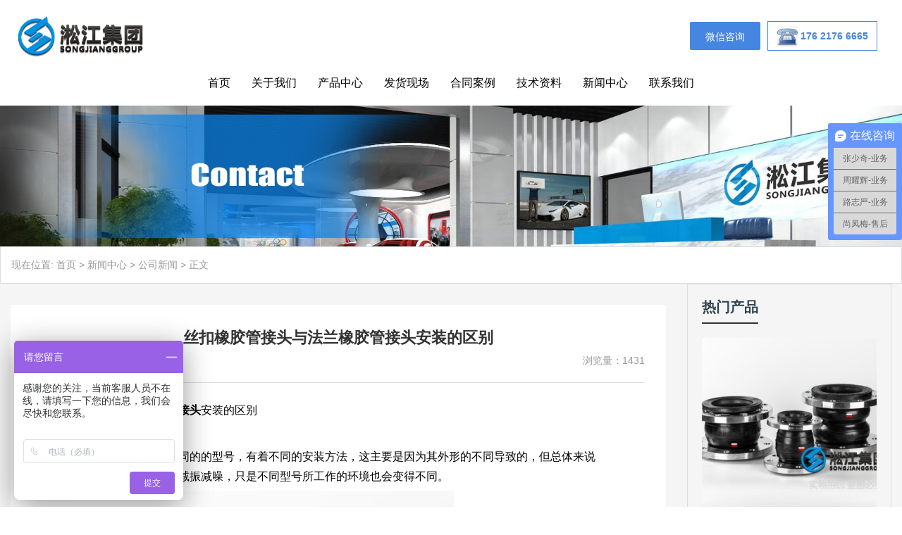

--- FILE ---
content_type: text/html; charset=UTF-8
request_url: http://www.xjnxjt.com/588.html
body_size: 13751
content:
<!DOCTYPE html>
<html>

<head>
    <meta charset="UTF-8">
    <meta name="viewport" content="width=device-width, initial-scale=1">
    <link rel="icon" href="http://www.xjnxjt.com/wp-content/uploads/2023/03/admin-ajax.png" type="image/x-icon" />
    <link rel="shortcut icon" href="http://www.xjnxjt.com/wp-content/uploads/2023/03/admin-ajax.png" type="image/x-icon" />
    <meta http-equiv="Cache-Control" content="no-transform" />
    <meta http-equiv="Cache-Control" content="no-siteapp" />
    <meta name="applicable-device" content="pc,mobile">
    <meta http-equiv="X-UA-Compatible" content="IE=edge">
    <meta name="format-detection" content="telephone=no">
    <title>丝扣橡胶管接头与法兰橡胶管接头安装的区别 - 橡胶挠性接头厂家</title>
<meta name="description" content="" />
<meta name="keywords" content="" />
    <meta name='robots' content='max-image-preview:large' />
<link rel="alternate" title="oEmbed (JSON)" type="application/json+oembed" href="http://www.xjnxjt.com/wp-json/oembed/1.0/embed?url=http%3A%2F%2Fwww.xjnxjt.com%2F588.html" />
<link rel="alternate" title="oEmbed (XML)" type="text/xml+oembed" href="http://www.xjnxjt.com/wp-json/oembed/1.0/embed?url=http%3A%2F%2Fwww.xjnxjt.com%2F588.html&#038;format=xml" />
<style id='wp-img-auto-sizes-contain-inline-css' type='text/css'>
img:is([sizes=auto i],[sizes^="auto," i]){contain-intrinsic-size:3000px 1500px}
/*# sourceURL=wp-img-auto-sizes-contain-inline-css */
</style>
<style id='wp-block-library-inline-css' type='text/css'>
:root{--wp-block-synced-color:#7a00df;--wp-block-synced-color--rgb:122,0,223;--wp-bound-block-color:var(--wp-block-synced-color);--wp-editor-canvas-background:#ddd;--wp-admin-theme-color:#007cba;--wp-admin-theme-color--rgb:0,124,186;--wp-admin-theme-color-darker-10:#006ba1;--wp-admin-theme-color-darker-10--rgb:0,107,160.5;--wp-admin-theme-color-darker-20:#005a87;--wp-admin-theme-color-darker-20--rgb:0,90,135;--wp-admin-border-width-focus:2px}@media (min-resolution:192dpi){:root{--wp-admin-border-width-focus:1.5px}}.wp-element-button{cursor:pointer}:root .has-very-light-gray-background-color{background-color:#eee}:root .has-very-dark-gray-background-color{background-color:#313131}:root .has-very-light-gray-color{color:#eee}:root .has-very-dark-gray-color{color:#313131}:root .has-vivid-green-cyan-to-vivid-cyan-blue-gradient-background{background:linear-gradient(135deg,#00d084,#0693e3)}:root .has-purple-crush-gradient-background{background:linear-gradient(135deg,#34e2e4,#4721fb 50%,#ab1dfe)}:root .has-hazy-dawn-gradient-background{background:linear-gradient(135deg,#faaca8,#dad0ec)}:root .has-subdued-olive-gradient-background{background:linear-gradient(135deg,#fafae1,#67a671)}:root .has-atomic-cream-gradient-background{background:linear-gradient(135deg,#fdd79a,#004a59)}:root .has-nightshade-gradient-background{background:linear-gradient(135deg,#330968,#31cdcf)}:root .has-midnight-gradient-background{background:linear-gradient(135deg,#020381,#2874fc)}:root{--wp--preset--font-size--normal:16px;--wp--preset--font-size--huge:42px}.has-regular-font-size{font-size:1em}.has-larger-font-size{font-size:2.625em}.has-normal-font-size{font-size:var(--wp--preset--font-size--normal)}.has-huge-font-size{font-size:var(--wp--preset--font-size--huge)}.has-text-align-center{text-align:center}.has-text-align-left{text-align:left}.has-text-align-right{text-align:right}.has-fit-text{white-space:nowrap!important}#end-resizable-editor-section{display:none}.aligncenter{clear:both}.items-justified-left{justify-content:flex-start}.items-justified-center{justify-content:center}.items-justified-right{justify-content:flex-end}.items-justified-space-between{justify-content:space-between}.screen-reader-text{border:0;clip-path:inset(50%);height:1px;margin:-1px;overflow:hidden;padding:0;position:absolute;width:1px;word-wrap:normal!important}.screen-reader-text:focus{background-color:#ddd;clip-path:none;color:#444;display:block;font-size:1em;height:auto;left:5px;line-height:normal;padding:15px 23px 14px;text-decoration:none;top:5px;width:auto;z-index:100000}html :where(.has-border-color){border-style:solid}html :where([style*=border-top-color]){border-top-style:solid}html :where([style*=border-right-color]){border-right-style:solid}html :where([style*=border-bottom-color]){border-bottom-style:solid}html :where([style*=border-left-color]){border-left-style:solid}html :where([style*=border-width]){border-style:solid}html :where([style*=border-top-width]){border-top-style:solid}html :where([style*=border-right-width]){border-right-style:solid}html :where([style*=border-bottom-width]){border-bottom-style:solid}html :where([style*=border-left-width]){border-left-style:solid}html :where(img[class*=wp-image-]){height:auto;max-width:100%}:where(figure){margin:0 0 1em}html :where(.is-position-sticky){--wp-admin--admin-bar--position-offset:var(--wp-admin--admin-bar--height,0px)}@media screen and (max-width:600px){html :where(.is-position-sticky){--wp-admin--admin-bar--position-offset:0px}}

/*# sourceURL=wp-block-library-inline-css */
</style><style id='global-styles-inline-css' type='text/css'>
:root{--wp--preset--aspect-ratio--square: 1;--wp--preset--aspect-ratio--4-3: 4/3;--wp--preset--aspect-ratio--3-4: 3/4;--wp--preset--aspect-ratio--3-2: 3/2;--wp--preset--aspect-ratio--2-3: 2/3;--wp--preset--aspect-ratio--16-9: 16/9;--wp--preset--aspect-ratio--9-16: 9/16;--wp--preset--color--black: #000000;--wp--preset--color--cyan-bluish-gray: #abb8c3;--wp--preset--color--white: #ffffff;--wp--preset--color--pale-pink: #f78da7;--wp--preset--color--vivid-red: #cf2e2e;--wp--preset--color--luminous-vivid-orange: #ff6900;--wp--preset--color--luminous-vivid-amber: #fcb900;--wp--preset--color--light-green-cyan: #7bdcb5;--wp--preset--color--vivid-green-cyan: #00d084;--wp--preset--color--pale-cyan-blue: #8ed1fc;--wp--preset--color--vivid-cyan-blue: #0693e3;--wp--preset--color--vivid-purple: #9b51e0;--wp--preset--gradient--vivid-cyan-blue-to-vivid-purple: linear-gradient(135deg,rgb(6,147,227) 0%,rgb(155,81,224) 100%);--wp--preset--gradient--light-green-cyan-to-vivid-green-cyan: linear-gradient(135deg,rgb(122,220,180) 0%,rgb(0,208,130) 100%);--wp--preset--gradient--luminous-vivid-amber-to-luminous-vivid-orange: linear-gradient(135deg,rgb(252,185,0) 0%,rgb(255,105,0) 100%);--wp--preset--gradient--luminous-vivid-orange-to-vivid-red: linear-gradient(135deg,rgb(255,105,0) 0%,rgb(207,46,46) 100%);--wp--preset--gradient--very-light-gray-to-cyan-bluish-gray: linear-gradient(135deg,rgb(238,238,238) 0%,rgb(169,184,195) 100%);--wp--preset--gradient--cool-to-warm-spectrum: linear-gradient(135deg,rgb(74,234,220) 0%,rgb(151,120,209) 20%,rgb(207,42,186) 40%,rgb(238,44,130) 60%,rgb(251,105,98) 80%,rgb(254,248,76) 100%);--wp--preset--gradient--blush-light-purple: linear-gradient(135deg,rgb(255,206,236) 0%,rgb(152,150,240) 100%);--wp--preset--gradient--blush-bordeaux: linear-gradient(135deg,rgb(254,205,165) 0%,rgb(254,45,45) 50%,rgb(107,0,62) 100%);--wp--preset--gradient--luminous-dusk: linear-gradient(135deg,rgb(255,203,112) 0%,rgb(199,81,192) 50%,rgb(65,88,208) 100%);--wp--preset--gradient--pale-ocean: linear-gradient(135deg,rgb(255,245,203) 0%,rgb(182,227,212) 50%,rgb(51,167,181) 100%);--wp--preset--gradient--electric-grass: linear-gradient(135deg,rgb(202,248,128) 0%,rgb(113,206,126) 100%);--wp--preset--gradient--midnight: linear-gradient(135deg,rgb(2,3,129) 0%,rgb(40,116,252) 100%);--wp--preset--font-size--small: 13px;--wp--preset--font-size--medium: 20px;--wp--preset--font-size--large: 36px;--wp--preset--font-size--x-large: 42px;--wp--preset--spacing--20: 0.44rem;--wp--preset--spacing--30: 0.67rem;--wp--preset--spacing--40: 1rem;--wp--preset--spacing--50: 1.5rem;--wp--preset--spacing--60: 2.25rem;--wp--preset--spacing--70: 3.38rem;--wp--preset--spacing--80: 5.06rem;--wp--preset--shadow--natural: 6px 6px 9px rgba(0, 0, 0, 0.2);--wp--preset--shadow--deep: 12px 12px 50px rgba(0, 0, 0, 0.4);--wp--preset--shadow--sharp: 6px 6px 0px rgba(0, 0, 0, 0.2);--wp--preset--shadow--outlined: 6px 6px 0px -3px rgb(255, 255, 255), 6px 6px rgb(0, 0, 0);--wp--preset--shadow--crisp: 6px 6px 0px rgb(0, 0, 0);}:where(.is-layout-flex){gap: 0.5em;}:where(.is-layout-grid){gap: 0.5em;}body .is-layout-flex{display: flex;}.is-layout-flex{flex-wrap: wrap;align-items: center;}.is-layout-flex > :is(*, div){margin: 0;}body .is-layout-grid{display: grid;}.is-layout-grid > :is(*, div){margin: 0;}:where(.wp-block-columns.is-layout-flex){gap: 2em;}:where(.wp-block-columns.is-layout-grid){gap: 2em;}:where(.wp-block-post-template.is-layout-flex){gap: 1.25em;}:where(.wp-block-post-template.is-layout-grid){gap: 1.25em;}.has-black-color{color: var(--wp--preset--color--black) !important;}.has-cyan-bluish-gray-color{color: var(--wp--preset--color--cyan-bluish-gray) !important;}.has-white-color{color: var(--wp--preset--color--white) !important;}.has-pale-pink-color{color: var(--wp--preset--color--pale-pink) !important;}.has-vivid-red-color{color: var(--wp--preset--color--vivid-red) !important;}.has-luminous-vivid-orange-color{color: var(--wp--preset--color--luminous-vivid-orange) !important;}.has-luminous-vivid-amber-color{color: var(--wp--preset--color--luminous-vivid-amber) !important;}.has-light-green-cyan-color{color: var(--wp--preset--color--light-green-cyan) !important;}.has-vivid-green-cyan-color{color: var(--wp--preset--color--vivid-green-cyan) !important;}.has-pale-cyan-blue-color{color: var(--wp--preset--color--pale-cyan-blue) !important;}.has-vivid-cyan-blue-color{color: var(--wp--preset--color--vivid-cyan-blue) !important;}.has-vivid-purple-color{color: var(--wp--preset--color--vivid-purple) !important;}.has-black-background-color{background-color: var(--wp--preset--color--black) !important;}.has-cyan-bluish-gray-background-color{background-color: var(--wp--preset--color--cyan-bluish-gray) !important;}.has-white-background-color{background-color: var(--wp--preset--color--white) !important;}.has-pale-pink-background-color{background-color: var(--wp--preset--color--pale-pink) !important;}.has-vivid-red-background-color{background-color: var(--wp--preset--color--vivid-red) !important;}.has-luminous-vivid-orange-background-color{background-color: var(--wp--preset--color--luminous-vivid-orange) !important;}.has-luminous-vivid-amber-background-color{background-color: var(--wp--preset--color--luminous-vivid-amber) !important;}.has-light-green-cyan-background-color{background-color: var(--wp--preset--color--light-green-cyan) !important;}.has-vivid-green-cyan-background-color{background-color: var(--wp--preset--color--vivid-green-cyan) !important;}.has-pale-cyan-blue-background-color{background-color: var(--wp--preset--color--pale-cyan-blue) !important;}.has-vivid-cyan-blue-background-color{background-color: var(--wp--preset--color--vivid-cyan-blue) !important;}.has-vivid-purple-background-color{background-color: var(--wp--preset--color--vivid-purple) !important;}.has-black-border-color{border-color: var(--wp--preset--color--black) !important;}.has-cyan-bluish-gray-border-color{border-color: var(--wp--preset--color--cyan-bluish-gray) !important;}.has-white-border-color{border-color: var(--wp--preset--color--white) !important;}.has-pale-pink-border-color{border-color: var(--wp--preset--color--pale-pink) !important;}.has-vivid-red-border-color{border-color: var(--wp--preset--color--vivid-red) !important;}.has-luminous-vivid-orange-border-color{border-color: var(--wp--preset--color--luminous-vivid-orange) !important;}.has-luminous-vivid-amber-border-color{border-color: var(--wp--preset--color--luminous-vivid-amber) !important;}.has-light-green-cyan-border-color{border-color: var(--wp--preset--color--light-green-cyan) !important;}.has-vivid-green-cyan-border-color{border-color: var(--wp--preset--color--vivid-green-cyan) !important;}.has-pale-cyan-blue-border-color{border-color: var(--wp--preset--color--pale-cyan-blue) !important;}.has-vivid-cyan-blue-border-color{border-color: var(--wp--preset--color--vivid-cyan-blue) !important;}.has-vivid-purple-border-color{border-color: var(--wp--preset--color--vivid-purple) !important;}.has-vivid-cyan-blue-to-vivid-purple-gradient-background{background: var(--wp--preset--gradient--vivid-cyan-blue-to-vivid-purple) !important;}.has-light-green-cyan-to-vivid-green-cyan-gradient-background{background: var(--wp--preset--gradient--light-green-cyan-to-vivid-green-cyan) !important;}.has-luminous-vivid-amber-to-luminous-vivid-orange-gradient-background{background: var(--wp--preset--gradient--luminous-vivid-amber-to-luminous-vivid-orange) !important;}.has-luminous-vivid-orange-to-vivid-red-gradient-background{background: var(--wp--preset--gradient--luminous-vivid-orange-to-vivid-red) !important;}.has-very-light-gray-to-cyan-bluish-gray-gradient-background{background: var(--wp--preset--gradient--very-light-gray-to-cyan-bluish-gray) !important;}.has-cool-to-warm-spectrum-gradient-background{background: var(--wp--preset--gradient--cool-to-warm-spectrum) !important;}.has-blush-light-purple-gradient-background{background: var(--wp--preset--gradient--blush-light-purple) !important;}.has-blush-bordeaux-gradient-background{background: var(--wp--preset--gradient--blush-bordeaux) !important;}.has-luminous-dusk-gradient-background{background: var(--wp--preset--gradient--luminous-dusk) !important;}.has-pale-ocean-gradient-background{background: var(--wp--preset--gradient--pale-ocean) !important;}.has-electric-grass-gradient-background{background: var(--wp--preset--gradient--electric-grass) !important;}.has-midnight-gradient-background{background: var(--wp--preset--gradient--midnight) !important;}.has-small-font-size{font-size: var(--wp--preset--font-size--small) !important;}.has-medium-font-size{font-size: var(--wp--preset--font-size--medium) !important;}.has-large-font-size{font-size: var(--wp--preset--font-size--large) !important;}.has-x-large-font-size{font-size: var(--wp--preset--font-size--x-large) !important;}
/*# sourceURL=global-styles-inline-css */
</style>

<style id='classic-theme-styles-inline-css' type='text/css'>
/*! This file is auto-generated */
.wp-block-button__link{color:#fff;background-color:#32373c;border-radius:9999px;box-shadow:none;text-decoration:none;padding:calc(.667em + 2px) calc(1.333em + 2px);font-size:1.125em}.wp-block-file__button{background:#32373c;color:#fff;text-decoration:none}
/*# sourceURL=/wp-includes/css/classic-themes.min.css */
</style>
<link rel='stylesheet' id='gudengbao-css' href='http://www.xjnxjt.com/wp-content/themes/xsmakezhifu/css/gudengbao.css?ver=6.9' type='text/css' media='all' />
<link rel='stylesheet' id='bootstrap-css' href='http://www.xjnxjt.com/wp-content/themes/xsmakezhifu/css/bootstrap.css?ver=6.9' type='text/css' media='all' />
<link rel='stylesheet' id='layout-css' href='http://www.xjnxjt.com/wp-content/themes/xsmakezhifu/css/layout.css?ver=6.9' type='text/css' media='all' />
<link rel='stylesheet' id='jquery.fancybox-css' href='http://www.xjnxjt.com/wp-content/themes/xsmakezhifu/css/jquery.fancybox.css?ver=6.9' type='text/css' media='all' />
<link rel='stylesheet' id='owl.carousel-css' href='http://www.xjnxjt.com/wp-content/themes/xsmakezhifu/css/owl.carousel.css?ver=6.9' type='text/css' media='all' />
<link rel='stylesheet' id='owl.theme.default-css' href='http://www.xjnxjt.com/wp-content/themes/xsmakezhifu/css/owl.theme.default.css?ver=6.9' type='text/css' media='all' />
<link rel='stylesheet' id='font-awesome-css' href='http://www.xjnxjt.com/wp-content/themes/xsmakezhifu/css/font-awesome.min.css?ver=6.9' type='text/css' media='all' />
<link rel='stylesheet' id='slicknav-css' href='http://www.xjnxjt.com/wp-content/themes/xsmakezhifu/css/slicknav.min.css?ver=6.9' type='text/css' media='all' />
<link rel='stylesheet' id='xs-style-css' href='http://www.xjnxjt.com/wp-content/themes/xsmakezhifu/style.css?ver=6.9' type='text/css' media='all' />
<link rel='stylesheet' id='responsive-css' href='http://www.xjnxjt.com/wp-content/themes/xsmakezhifu/css/responsive.css?ver=6.9' type='text/css' media='all' />
<script type="text/javascript" src="http://www.xjnxjt.com/wp-includes/js/jquery/jquery.min.js?ver=3.7.1" id="jquery-core-js"></script>
<script type="text/javascript" src="http://www.xjnxjt.com/wp-includes/js/jquery/jquery-migrate.min.js?ver=3.4.1" id="jquery-migrate-js"></script>
<link rel="https://api.w.org/" href="http://www.xjnxjt.com/wp-json/" /><link rel="alternate" title="JSON" type="application/json" href="http://www.xjnxjt.com/wp-json/wp/v2/posts/588" /><link rel="canonical" href="http://www.xjnxjt.com/588.html" />
            <style>
            .owl-theme .owl-dots .owl-dot.active span,
            .owl-theme .owl-dots .owl-dot:hover span {
                background: #1e73be !important;
            }

            a:hover,
            .btm-header .contact p a {
                color: #fff!important;
            }

            .caidan>ul>li.current-menu-item>a,
            .caidan>ul>li.current-post-parent>a,
            .caidan>ul>li.current-product-parent>a {
                border-bottom: 2px solid #1e73be !important;
            }

            .sf-menu ul li:hover {
                background-color: #1e73be !important;
            }

            .title-con .h3-con h3:after {
                background-color: #1e73be !important;
            }

            .youshi .ys-con li .more {
                background-color: #1e73be !important;
            }

            .cat-list li.on a {
                /* 	border-bottom: 3px solid #1e73be !important; */
                color: #fff !important;
            }

            .cp-child li a:hover {
                background-color: #1e73be !important;
                border: 1px solid #1e73be !important;
            }

            .sidebar .s400 h3 {
                background-color: #1e73be !important;
            }

            .navigation .current {
                background: #1e73be !important;
                border: 1px solid #1e73be !important;
            }
        </style>
        </head>

<body class="wp-singular post-template-default single single-post postid-588 single-format-standard wp-theme-xsmakezhifu">
    <header id="header">
        <!--<div class="top-header d-none d-md-block">
<div class="container">
<div class="float-left">世界500强企业信赖的合作伙伴,2019年成为中国C919大飞机项目合格供应商,厂家一直致力于高品质减震器的研发上海淞江减震器集团有限公司【官方网站】</div>
</div>
</div>-->
        <div class="btm-header clearfix">
            <div class="container">
                <div class="header-logo float-left">
                                                                <a href="http://www.xjnxjt.com" title="橡胶挠性接头厂家"><img src="http://www.xjnxjt.com/wp-content/uploads/2023/03/logo01.png" alt="橡胶挠性接头厂家" /></a>
                                    </div>
                <style>
                    .btm-header .contact.float-right {
                        vertical-align: middle;
                    margin-right: 20px;
                    }

                    .btm-header .contact.float-right .hd_extra .ebtn {
                        color: red;
                        border: 1px solid #4586e0;
                        padding: 12px;
                    }



                    .btm-header .contact.float-right .hd_extra .bg {
    background: none;
    color: #4586e0;
    margin: 0;
    width: 150px;
    position: relative;
    text-indent: 25px;
    box-sizing: border-box;
    padding-left: 46px;
    font-weight: 800;
    top: 1px;
                    }

                    .btm-header .contact.float-right .hd_extra .bg:after {
                        content: '';
                        position: absolute;
                        background: url(../wp-content/themes/xsmakezhifu/images/nav-tel.png) no-repeat center;
                        width: 30px;
                        height: 30px;
                        left: 12px;
                        top: 6px;
                    }

                    .btm-header .contact.float-right.hd_extra.demo.ys {
                        position: relative;
left: 20px;
                    }

                    .btm-header .contact.float-right.hd_extra.demo.ys .ebtn {
                        width: 100px;
                        height: 40px;
                        line-height: 40px;
                        color: #fff;
                        display: inline-block;
                        text-align: center;
                        border: 1px solid #4586e0;
                        background: linear-gradient(90deg, #4586e0, #4586e0);
                        border-radius: 2px;
                        margin: 0 10px;
                        box-sizing: border-box;
                    }


                    .btm-header .contact.float-right.hd_extra.demo.ys .demo-sub {
                        display: none;
                        position: absolute;
                        right: 0;
                        padding-top: 48px;
                        z-index: 2;
                    }

                    .btm-header .contact.float-right.hd_extra.demo.ys .ys:hover .demo-sub {
                        display: block;
                    }

                    .btm-header .contact.float-right.hd_extra.demo.ys .demo-sub .arrow {
                        position: absolute;
                        right: 40px;
                        top: 32px;
                        width: 0;
                        height: 0;
                        border-left: 8px solid transparent;
                        border-right: 8px solid transparent;
                        border-bottom: 11px solid #ED3C3F;
                    }

                    .btm-header .contact.float-right.hd_extra.demo.ys .demo-sub .inner {
                        width: 200px;
                        height: 200px;
                        text-align: center;
                        background: #fff;
                        float: left;
                        white-space: nowrap;
                        overflow: hidden;
                        box-shadow: 0px 5px 20px 0px #31333533;
                        border-radius: 20px;
                        border: 1px solid #4586e0;
                        margin-left: 100px;
                    }

                    .btm-header .contact.float-right.hd_extra.demo.ys .demo-sub .title {
                        font-size: 18px;
                        color: #000000;
                        margin: 25px 0;
                        font-weight: bold;
                    }

                    .btm-header .contact.float-right.hd_extra.demo.ys .demo-sub .subtitle {
                        margin-bottom: 15px;
                        border-bottom: 1px solid #E6E6E6;
                        overflow: hidden;
                    }

                    .btm-header .contact.float-right.hd_extra.demo.ys .demo-sub .subtitle span {
                        display: inline-block;
                        width: 50%;
                        font-size: 16px;
                        color: #000;
                        font-weight: bold;
                        padding-bottom: 8px;
                        cursor: pointer;
                    }

                    .btm-header .contact.float-right.hd_extra.demo.ys:hover .demo-sub {
                        display: block;
left: -53px;
                    }
					@media (max-width : 768px) {
						.btm-header .contact.float-right.hd_extra.demo.ys{display:none;}
					.footer-nav .item{
	width: 24.28%;
	float:left;
}
					}

                </style>
                <div class="header-logo contact float-right d-none d-md-block">
                    <div class="hd_extra demo"><span class="ebtn bg">176 2176 6665</span></div>
                </div>

                <div class="header-logo contact float-right hd_extra demo ys">
                    <a href="#" target="_blank" class="ebtn">微信咨询</a>
                    <div class="demo-sub">
                        <i class="arrow"></i>
                        <div class="inner">
                            <div class="p-d-0-35">
											<img src="../wp-content/themes/xsmakezhifu/images/sjjtvx.jpg">
                            </div>
                        </div>
                    </div>
                </div>


                <div id="slick-mobile-menu"></div>
            </div>
        </div>
        <div class="header-menu clearfix">
            <div class="container position-relative">
                <div class="caidan clearfix">
                    <ul id="menu-%e6%b7%9e%e6%b1%9f%e9%9b%86%e5%9b%a21" class="header-menu-con sf-menu"><li id="menu-item-1668" class="menu-item menu-item-type-post_type menu-item-object-page menu-item-home menu-item-1668"><a href="http://www.xjnxjt.com/">首页</a></li>
<li id="menu-item-1669" class="menu-item menu-item-type-post_type menu-item-object-page menu-item-has-children menu-item-1669"><a href="http://www.xjnxjt.com/about">关于我们</a>
<ul class="sub-menu">
	<li id="menu-item-2494" class="menu-item menu-item-type-taxonomy menu-item-object-category menu-item-2494"><a href="http://www.xjnxjt.com/category/about/qualification">资质证明</a></li>
</ul>
</li>
<li id="menu-item-1682" class="menu-item menu-item-type-taxonomy menu-item-object-products menu-item-has-children menu-item-1682"><a href="http://www.xjnxjt.com/products/product">产品中心</a>
<ul class="sub-menu">
	<li id="menu-item-1683" class="menu-item menu-item-type-taxonomy menu-item-object-products menu-item-1683"><a href="http://www.xjnxjt.com/products/xjnxjt">橡胶挠性接头</a></li>
	<li id="menu-item-1684" class="menu-item menu-item-type-taxonomy menu-item-object-products menu-item-1684"><a href="http://www.xjnxjt.com/products/xjgzq">橡胶隔振器</a></li>
	<li id="menu-item-1685" class="menu-item menu-item-type-taxonomy menu-item-object-products menu-item-1685"><a href="http://www.xjnxjt.com/products/bwgbcq">波纹管补偿器</a></li>
	<li id="menu-item-1686" class="menu-item menu-item-type-taxonomy menu-item-object-products menu-item-1686"><a href="http://www.xjnxjt.com/products/jsrlj">金属软连接</a></li>
</ul>
</li>
<li id="menu-item-1688" class="menu-item menu-item-type-taxonomy menu-item-object-products menu-item-1688"><a href="http://www.xjnxjt.com/products/fhxc">发货现场</a></li>
<li id="menu-item-1719" class="menu-item menu-item-type-taxonomy menu-item-object-category menu-item-1719"><a href="http://www.xjnxjt.com/category/htal">合同案例</a></li>
<li id="menu-item-1720" class="menu-item menu-item-type-taxonomy menu-item-object-category menu-item-1720"><a href="http://www.xjnxjt.com/category/jszl">技术资料</a></li>
<li id="menu-item-1689" class="menu-item menu-item-type-taxonomy menu-item-object-category current-post-ancestor menu-item-has-children menu-item-1689"><a href="http://www.xjnxjt.com/category/news">新闻中心</a>
<ul class="sub-menu">
	<li id="menu-item-1690" class="menu-item menu-item-type-taxonomy menu-item-object-category current-post-ancestor current-menu-parent current-post-parent menu-item-1690"><a href="http://www.xjnxjt.com/category/news/gsxw">公司新闻</a></li>
	<li id="menu-item-1691" class="menu-item menu-item-type-taxonomy menu-item-object-category menu-item-1691"><a href="http://www.xjnxjt.com/category/news/hyxw">行业新闻</a></li>
</ul>
</li>
<li id="menu-item-1670" class="menu-item menu-item-type-post_type menu-item-object-page menu-item-1670"><a href="http://www.xjnxjt.com/contact">联系我们</a></li>
</ul>                </div>
                <div class="remen">
                                    </div>
            </div>
        </div>
<script>
var _hmt = _hmt || [];
(function() {
  var hm = document.createElement("script");
  hm.src = "https://hm.baidu.com/hm.js?5f8a91724f2a14d6bfe5ab2b71c9cfdf";
  var s = document.getElementsByTagName("script")[0]; 
  s.parentNode.insertBefore(hm, s);
})();
</script>
<script>
var _hmt = _hmt || [];
(function() {
  var hm = document.createElement("script");
  hm.src = "https://hm.baidu.com/hm.js?61c4f01fd3e784ce60d184161655d1cc";
  var s = document.getElementsByTagName("script")[0]; 
  s.parentNode.insertBefore(hm, s);
})();
</script>
<script>
    var _hmt = _hmt || [];
    (function() {
      var hm = document.createElement("script");
      hm.src = "https://hm.baidu.com/hm.js?d3106bf64719fcfe219fa3bb5c501341";
      var s = document.getElementsByTagName("script")[0]; 
      s.parentNode.insertBefore(hm, s);
    })();
    </script>

    </header><section id="slider" class="text-center">
<img src="http://www.xjnxjt.com/wp-content/uploads/2023/05/2.jpg" alt="橡胶挠性接头厂家"/>
</section>
<nav  class="crumbs"><div class="container">现在位置: <a itemprop="breadcrumb" href="http://www.xjnxjt.com">首页</a> > <a itemprop="breadcrumb" href="http://www.xjnxjt.com/category/news">新闻中心</a> > <a itemprop="breadcrumb" href="http://www.xjnxjt.com/category/news/gsxw">公司新闻</a> > <span>正文</span></div></nav><main id="main" class="aptnews">
<div class="container">
<div class="air">
<div class="col-md-9 col-12">
<div class="content">
<div class="single-header mb-20 pb-10">
<h1>丝扣橡胶管接头与法兰橡胶管接头安装的区别</h1>
<div class="single-meta mb10 mt-10">
<span class="time float-left">日期：2016-10-31</span>
<span class="author float-right">浏览量：1431</span>
</div>
</div>
<div class="entry-content">
<p style="margin: 5px 0px; color: rgb(0, 0, 0); font-family: sans-serif; font-size: 16px;">
	丝扣<a href="http://www.xjnxjt.com/" style="color: rgb(61, 61, 61); text-decoration: none;">橡胶管接头</a>与法兰<strong>橡胶管接头</strong>安装的区别</p>
<p style="margin: 5px 0px; color: rgb(0, 0, 0); font-family: sans-serif; font-size: 16px;">
	&nbsp;</p>
<p style="margin: 5px 0px; color: rgb(0, 0, 0); font-family: sans-serif; font-size: 16px;">
	<strong>橡胶管接头</strong>的安装其实根据不同的的型号，有着不同的安装方法，这主要是因为其外形的不同导致的，但总体来说其作用是差不多的，都是为了减振减噪，只是不同型号所工作的环境也会变得不同。</p>
<p style="margin: 5px 0px; color: rgb(0, 0, 0); font-family: sans-serif; font-size: 16px;">
	<img decoding="async" _src="http://www.xjnxjt.com/uploads/allimg/161031/1335544496-0.jpg" alt="丝扣橡胶管接头与法兰橡胶管接头安装的区别" title="丝扣橡胶管接头与法兰橡胶管接头安装的区别" alt="" src="http://www.xjnxjt.com/uploads/allimg/161031/1335544496-0.jpg" style="width: 600px; height: 400px;" title="橡胶管接头" /></p>
<p style="margin: 5px 0px; color: rgb(0, 0, 0); font-family: sans-serif; font-size: 16px;">
	&nbsp; &nbsp; &nbsp; &nbsp;<strong>橡胶管接头</strong>&nbsp;可分为：KXT型可曲挠合成橡胶管接头，KST-F型可曲挠双球体橡胶管接头，KST-L型可曲挠双球体丝连橡胶管接头，KYT型弹力管道减震器(异径接头)，KST-L型风机盘管橡胶管接头。</p>
<p style="margin: 5px 0px; color: rgb(0, 0, 0); font-family: sans-serif; font-size: 16px;">
	&nbsp;</p>
<p style="margin: 5px 0px; color: rgb(0, 0, 0); font-family: sans-serif; font-size: 16px;">
	&nbsp; &nbsp; &nbsp; &nbsp;1、安装丝扣橡胶管接头前先把需要连接的两端管件在水平面上放平，安装时先把丝扣橡胶管接头拧在其中.段管件上，然后在拧另.端管件，始*保持在水平面上，防止在安装过程中受力不均而撕裂橡胶球，接下来用手或.扳手把丝扣拧紧，.后要把丝扣橡胶管接头和两端管件固定在不容易拉伸或.扭曲的物体上。</p>
<p style="margin: 5px 0px; color: rgb(0, 0, 0); font-family: sans-serif; font-size: 16px;">
	<img decoding="async" _src="http://www.xjnxjt.com/uploads/allimg/161031/1335546263-2.jpg" alt="丝扣橡胶管接头与法兰橡胶管接头安装的区别" title="丝扣橡胶管接头与法兰橡胶管接头安装的区别" alt="" src="http://www.xjnxjt.com/uploads/allimg/161031/1335546263-2.jpg" style="width: 600px; height: 400px;" title="丝扣橡胶管接头" /></p>
<p style="margin: 5px 0px; color: rgb(0, 0, 0); font-family: sans-serif; font-size: 16px;">
	&nbsp; &nbsp; &nbsp; &nbsp;2、法兰<strong>橡胶管接头</strong>在安装前先要把需要连接的两端管件在水平面上放平，安装时先把固定牢固的.端管件放平，接着让橡胶管接头上的法兰转动使法兰孔四周对齐，穿上螺丝，拧上螺母，然后使另.端管件法兰与<strong>橡胶管接头</strong>上的法兰水平对齐，旋转橡胶管接头上的法兰，使法兰口四周相对，穿上螺丝，拧上螺母，水平方向使三.紧密连接，防止密封不严。</p>
<div>
	&nbsp;</div>
</div> 
<div class="state">
<p>本厂充分利用多年的设计、生产经验，对产品进行优化组合，力求质量稳定。所生产的产品包括：可曲挠橡胶接头、橡胶软接头、橡胶软连接、弹簧减震器、橡胶减震器、吊架减震器、不锈钢金属软管、波纹补偿器、减震台座、汽车减震器等，产品销售面向国内外，适用于各类水泵、风机、空调机组、发电机组、柴油机组、压缩机组、音响、冲床、动力试验台、消声室等基础减振以及各类管道、空调箱、风机盘管、轴流风机、风管等吊装减振。联系电话：021-3366 6667</p><p>本站原创内容未经允许不得转载。
或转载时需注明出处：上海淞江减震器集团有限公司&ensp;&ensp;</p>
<p>原创文章如转载，请注明本文链接: <a href="http://www.xjnxjt.com/588.html" title="丝扣橡胶管接头与法兰橡胶管接头安装的区别">http://www.xjnxjt.com/588.html</a></p>
                </div>
<div class="post-tags mt-20"><span>标签：</span><a href="http://www.xjnxjt.com/tag/452" rel="tag">丝扣</a>，<a href="http://www.xjnxjt.com/tag/397" rel="tag">区别</a>，<a href="http://www.xjnxjt.com/tag/320" rel="tag">接头</a>，<a href="http://www.xjnxjt.com/tag/582" rel="tag">法兰</a>，<a href="http://www.xjnxjt.com/tag/497" rel="tag">胶管</a>，<a href="http://www.xjnxjt.com/tag/882" rel="tag">装的</a></div><nav id="nav-single" class="clearfix mt-20 pt-10">
<div class="nav-previous">上一篇: <a href="http://www.xjnxjt.com/587.html" rel="prev">橡胶管接头减震降噪效果.好</a></div>
<div class="nav-next">下一篇: <a href="http://www.xjnxjt.com/589.html" rel="next">如何从外观判断橡胶管接头是否损坏</a></div>
</nav>
<div class="hot-search">
<p>热门搜索：<a href="http://www.xjnxjt.com/products/jsrlj">金属软连接</a><a href="http://www.xjnxjt.com/products/bwgbcq">波纹管补偿器</a><a href="http://www.xjnxjt.com/products/xjgzq">橡胶隔振器</a><a href="http://www.xjnxjt.com/products/xjnxjt">橡胶挠性接头</a><a href="http://www.xjnxjt.com/products/fhxc">发货现场</a>  
</p>
</div>
<!--<div class="hot-search">
<p>Popular search：<a href="http://www.xjnxjt.com/products/jsrlj">金属软连接</a><a href="http://www.xjnxjt.com/products/bwgbcq">波纹管补偿器</a><a href="http://www.xjnxjt.com/products/xjgzq">橡胶隔振器</a><a href="http://www.xjnxjt.com/products/xjnxjt">橡胶挠性接头</a><a href="http://www.xjnxjt.com/products/fhxc">发货现场</a>  
</p>
</div>-->
<div class="cp-xg mt-30">
<div class="container">
<div class="title-con pb-20">
<div class="h3-con"><h3>相关产品</h3></div>
</div>
<ul class="row">
	

<li class="col-md-3 col-6">
<a href="http://www.xjnxjt.com/product/1634.html" title="【新品】QT450球墨铸铁法兰橡胶接头">
<img src="http://www.xjnxjt.com/wp-content/themes/xsmakezhifu/timthumb.php?src=http://www.xjnxjt.com/wp-content/uploads/2022/07/1.jpg&h=400&w=500&zc=1" alt="【新品】QT450球墨铸铁法兰橡胶接头" />
<p>【新品】QT450球墨铸铁法兰橡胶接头</p></a>  
</li>
<li class="col-md-3 col-6">
<a href="http://www.xjnxjt.com/product/399.html" title="KS 韩国标准橡胶防震接头">
<img src="http://www.xjnxjt.com/wp-content/themes/xsmakezhifu/timthumb.php?src=http://www.xjnxjt.com/wp-content/uploads/2019/08/1-16.jpg&h=400&w=500&zc=1" alt="KS 韩国标准橡胶防震接头" />
<p>KS 韩国标准橡胶防震接头</p></a>  
</li>
<li class="col-md-3 col-6">
<a href="http://www.xjnxjt.com/product/150.html" title="KKT型 卡箍橡胶接头">
<img src="http://www.xjnxjt.com/wp-content/themes/xsmakezhifu/timthumb.php?src=http://www.xjnxjt.com/wp-content/uploads/2014/12/1-2.jpg&h=400&w=500&zc=1" alt="KKT型 卡箍橡胶接头" />
<p>KKT型 卡箍橡胶接头</p></a>  
</li>
<li class="col-md-3 col-6">
<a href="http://www.xjnxjt.com/product/181.html" title="KYT型 同心异径橡胶接头">
<img src="http://www.xjnxjt.com/wp-content/themes/xsmakezhifu/timthumb.php?src=http://www.xjnxjt.com/wp-content/uploads/2015/01/1-1.jpg&h=400&w=500&zc=1" alt="KYT型 同心异径橡胶接头" />
<p>KYT型 同心异径橡胶接头</p></a>  
</li>
</ul>
</div>

<div class="container">
<div class="title-con pb-20">
<div class="h3-con"><h3>相关案例</h3></div>
<ul class="row">
 
<li class="col-md-3 col-6">
<a href="http://www.xjnxjt.com/485.html" title="北汽集团镇江工厂项目">
<img src="http://www.xjnxjt.com/wp-content/themes/xsmakezhifu/timthumb.php?src=http://www.xjnxjt.com/uploads/allimg/160827/1A0501034-0.jpg&h=400&w=500&zc=1" alt="北汽集团镇江工厂项目" />
<p>北汽集团镇江工厂项目</p></a>  
</li>
 
<li class="col-md-3 col-6">
<a href="http://www.xjnxjt.com/482.html" title="奇瑞捷豹路虎常熟工厂项目">
<img src="http://www.xjnxjt.com/wp-content/themes/xsmakezhifu/timthumb.php?src=http://www.xjnxjt.com/uploads/allimg/160827/164H43292-0.jpg&h=400&w=500&zc=1" alt="奇瑞捷豹路虎常熟工厂项目" />
<p>奇瑞捷豹路虎常熟工厂项目</p></a>  
</li>
 
<li class="col-md-3 col-6">
<a href="http://www.xjnxjt.com/842.html" title="中*长江动力集团橡胶管接头合同案例">
<img src="http://www.xjnxjt.com/wp-content/themes/xsmakezhifu/timthumb.php?src=/uploads/allimg/180526/1-1P5261042352G.jpg&h=400&w=500&zc=1" alt="中*长江动力集团橡胶管接头合同案例" />
<p>中*长江动力集团橡胶管接头合同案例</p></a>  
</li>
 
<li class="col-md-3 col-6">
<a href="http://www.xjnxjt.com/503.html" title="乌鲁木齐希尔顿酒店项目">
<img src="http://www.xjnxjt.com/wp-content/themes/xsmakezhifu/timthumb.php?src=http://www.xjnxjt.com/uploads/allimg/160827/1F0526138-0.jpg&h=400&w=500&zc=1" alt="乌鲁木齐希尔顿酒店项目" />
<p>乌鲁木齐希尔顿酒店项目</p></a>  
</li>
</ul> 
</div> 
</div></div>
</div>
</div>
<div class="col-md-3 d-none d-md-block">
<div class="sidebar">
<aside class="sidebar-hot">
<div class="widget-title"><h2>热门产品</h2></div>
<ul>
<li>
<a class="hot-img" href="http://www.xjnxjt.com/product/445.html" rel="bookmark" title="DW型 饮用水橡胶软接头">
<img src="http://www.xjnxjt.com/wp-content/themes/xsmakezhifu/timthumb.php?src=http://www.xjnxjt.com/wp-content/uploads/2019/08/1-26.jpg&h=300&w=300&zc=1" alt="DW型 饮用水橡胶软接头" title="DW型 饮用水橡胶软接头"/>
<p>DW型 饮用水橡胶软接头</p>
</a>  
</li>
<li>
<a class="hot-img" href="http://www.xjnxjt.com/product/438.html" rel="bookmark" title="CKXT型 船舶可曲挠单球橡胶接头">
<img src="http://www.xjnxjt.com/wp-content/themes/xsmakezhifu/timthumb.php?src=http://www.xjnxjt.com/wp-content/uploads/2019/08/1-21.jpg&h=300&w=300&zc=1" alt="CKXT型 船舶可曲挠单球橡胶接头" title="CKXT型 船舶可曲挠单球橡胶接头"/>
<p>CKXT型 船舶可曲挠单球橡胶接头</p>
</a>  
</li>
<li>
<a class="hot-img" href="http://www.xjnxjt.com/product/443.html" rel="bookmark" title="CC型 连铸橡胶软连接">
<img src="http://www.xjnxjt.com/wp-content/themes/xsmakezhifu/timthumb.php?src=http://www.xjnxjt.com/wp-content/uploads/2019/08/1-24.jpg&h=300&w=300&zc=1" alt="CC型 连铸橡胶软连接" title="CC型 连铸橡胶软连接"/>
<p>CC型 连铸橡胶软连接</p>
</a>  
</li>
<li>
<a class="hot-img" href="http://www.xjnxjt.com/product/99.html" rel="bookmark" title="衬氟不锈钢金属软管">
<img src="http://www.xjnxjt.com/wp-content/themes/xsmakezhifu/timthumb.php?src=http://www.xjnxjt.com/wp-content/uploads/2014/12/xjnxjt.com_2023-12-25_06-21-39.jpg&h=300&w=300&zc=1" alt="衬氟不锈钢金属软管" title="衬氟不锈钢金属软管"/>
<p>衬氟不锈钢金属软管</p>
</a>  
</li>
</ul>
</aside>
<aside class="sidebar-hot">
<div class="widget-title"><h2>推荐新闻</h2></div>
<ul>
<li><a href="http://www.xjnxjt.com/635.html"  title="【头条】2017年淞江*橡胶管接头诚招地区总代理">【头条】2017年淞江*橡胶管接头诚招地区总代理</a>
</li>
<li><a href="http://www.xjnxjt.com/408.html"  title="不锈钢波纹管补偿器的选择方法">不锈钢波纹管补偿器的选择方法</a>
</li>
<li><a href="http://www.xjnxjt.com/1274.html"  title="厦门DN100内衬四氟橡胶软接头">厦门DN100内衬四氟橡胶软接头</a>
</li>
<li><a href="http://www.xjnxjt.com/536.html"  title="食品.橡胶接头检验报告">食品.橡胶接头检验报告</a>
</li>
<li><a href="http://www.xjnxjt.com/2602.html"  title="南昌DN25柔性接头深受一致好评">南昌DN25柔性接头深受一致好评</a>
</li>
</ul>
</aside>
<aside class="s400">
<div class="kf">
<div class="kf-con">
<img src="http://www.xjnxjt.com/wp-content/themes/xsmakezhifu/images/kf.png">
<p>客户为根，服务为本”深深铭刻在每个公司员工心中，时时微笑、处处用心的服务品质在无线电波中传递，让数以万计的客户更加信赖我们。</p>
<span>——在线客服：</span>
</div>
</div>
<h3><a href="tel:176 2176 6665">176 2176 6665</a><span>全国服务热线</span></h3>
</aside></div>
</div>
</div>  
</main>
<section id="footer">
		    <!--<div class="footer_service">
        <div class="container jcontainer" style="padding-bottom: 0">
            <ul>
                <li class="item-1">
                    <i></i>
                    <div class="text">
						<div class="h3">高效隔振方案</div>
						<div class="h4">我们懂原理,更懂产品质量</div>
                    </div>
                </li>
                <li class="item-2">
                    <i></i>
                    <div class="text">
						<div class="h3">100%官方正品</div>
						<div class="h4">真正的源头厂家发货</div>
                    </div>
                </li>
                <li class="item-3">
                    <i></i>
                    <div class="text">
                        <div class="h3">1对1技术支持</div>
                        <div class="h4">专属客户经理提供技术支持</div>
                    </div>
                </li>
                <li class="item-4">
                    <i></i>
                    <div class="text">
                        <div class="h3">交易合同发票</div>
                        <div class="h4">为企业合作保驾护航</div>
                    </div>
                </li>
            </ul>
        </div>
    </div>-->
	<script>
    jQuery(function($) {
        $('.tm-adv-space-content-close').click(function() {
            $('.tm-adv-space').css({
                display: 'none',
                visibility:'hidden',
            })
        });
    });
</script>
<style>

#footer .footer_service {
    background: #272727;
    padding: 40px 0;
    color: #999;
    font-size: 14px;
    background: #222;
}

#footer .footer_service .jcontainer {
    width: 1200px;
    height: 48px;
    margin: 0 auto;
}

#footer .footer_service li {
    float: left;

}

#footer .footer_service li:nth-child(1) {
    width: 323px;
}

#footer .footer_service li:nth-child(2) {
    width: 323px;
}

#footer .footer_service li:nth-child(3) {
    width: 300px;
}

#footer .footer_service li:nth-child(4) {
    width: 215px;
}

#footer .footer_service li i {
    float: left;
    width: 50px;
    height: 50px;
    background: url(http://8.133.170.211/wp-content/themes/jcustom/images/bottom-icon.png) no-repeat;
}

#footer .footer_service li.item-1 i {
    background-position: 0 0;
}

#footer .footer_service li.item-2 i {
    background-position: -60px 0;
}

#footer .footer_service li.item-3 i {
    background-position: -120px 0;
}

#footer .footer_service li.item-4 i {
    background-position: -180px 0;
}

#footer .footer_service li .text {
    padding-left: 70px;
}

#footer .footer_service li .text .h3 {
    font-size: 18px;
    color: #fff;
}

#footer .footer_service li .text .h4 {
    color: #999;
    font-size: 14px;
    background: #222;
}

</style>
	
	
    <!-- 
<div class="rz p30">
<div class="container">
<ul>
	
</ul>
</div>
</div>
-->
    <div class="footer-nav p100 hidden-xs">
        <div class="container">
            <div class="item">
                <h3>上海淞江</h3>
                <ul id="menu-%e5%85%b3%e4%ba%8e%e6%b7%9e%e6%b1%9f" class="web-menu-con"><li id="menu-item-1692" class="menu-item menu-item-type-taxonomy menu-item-object-products menu-item-1692"><a href="http://www.xjnxjt.com/products/product">产品中心</a></li>
<li id="menu-item-1693" class="menu-item menu-item-type-taxonomy menu-item-object-products menu-item-1693"><a href="http://www.xjnxjt.com/products/fhxc">发货现场</a></li>
</ul>            </div>
            <div class="item">
                <h3>产品中心</h3>
                <ul id="menu-%e4%ba%a7%e5%93%81%e4%b8%ad%e5%bf%83" class="web-menu-con"><li id="menu-item-1698" class="menu-item menu-item-type-taxonomy menu-item-object-products menu-item-1698"><a href="http://www.xjnxjt.com/products/xjgzq">橡胶隔振器</a></li>
<li id="menu-item-1697" class="menu-item menu-item-type-taxonomy menu-item-object-products menu-item-1697"><a href="http://www.xjnxjt.com/products/xjnxjt">橡胶挠性接头</a></li>
<li id="menu-item-1695" class="menu-item menu-item-type-taxonomy menu-item-object-products menu-item-1695"><a href="http://www.xjnxjt.com/products/jsrlj">金属软连接</a></li>
<li id="menu-item-1696" class="menu-item menu-item-type-taxonomy menu-item-object-products menu-item-1696"><a href="http://www.xjnxjt.com/products/bwgbcq">波纹管补偿器</a></li>
</ul>            </div>
            <div class="item">
                <h3>文章资讯</h3>
                <ul id="menu-%e6%96%87%e7%ab%a0%e8%b5%84%e8%ae%af" class="web-menu-con"><li id="menu-item-1699" class="menu-item menu-item-type-taxonomy menu-item-object-category menu-item-1699"><a href="http://www.xjnxjt.com/category/jszl">技术资料</a></li>
<li id="menu-item-1703" class="menu-item menu-item-type-taxonomy menu-item-object-category current-post-ancestor menu-item-1703"><a href="http://www.xjnxjt.com/category/news">新闻中心</a></li>
<li id="menu-item-1701" class="menu-item menu-item-type-taxonomy menu-item-object-category current-post-ancestor current-menu-parent current-post-parent menu-item-1701"><a href="http://www.xjnxjt.com/category/news/gsxw">公司新闻</a></li>
<li id="menu-item-1704" class="menu-item menu-item-type-taxonomy menu-item-object-products menu-item-1704"><a href="http://www.xjnxjt.com/products/fhxc">发货现场</a></li>
</ul>            </div>
            <div class="item">
                <h3>品牌优势</h3>
                <ul id="menu-%e5%93%81%e7%89%8c%e4%bc%98%e5%8a%bf" class="web-menu-con"><li id="menu-item-1706" class="menu-item menu-item-type-post_type menu-item-object-page menu-item-1706"><a href="http://www.xjnxjt.com/about">关于我们</a></li>
<li id="menu-item-1707" class="menu-item menu-item-type-taxonomy menu-item-object-category menu-item-1707"><a href="http://www.xjnxjt.com/category/about/jtjs">集团介绍</a></li>
</ul>            </div>
			            <div class="item">
                <h3>合作案例</h3>
                <ul id="menu-%e6%a1%88%e4%be%8b%e4%b8%ad%e5%bf%83" class="web-menu-con"><li id="menu-item-1710" class="menu-item menu-item-type-taxonomy menu-item-object-products menu-item-1710"><a href="http://www.xjnxjt.com/products/fhxc">发货现场</a></li>
<li id="menu-item-1708" class="menu-item menu-item-type-taxonomy menu-item-object-category menu-item-1708"><a href="http://www.xjnxjt.com/category/jszl">技术资料</a></li>
<li id="menu-item-1709" class="menu-item menu-item-type-taxonomy menu-item-object-category menu-item-1709"><a href="http://www.xjnxjt.com/category/about/qualification">资质证明</a></li>
</ul>            </div>
            <div class="item">
                <h3>联系我们</h3>
                <ul id="menu-%e8%81%94%e7%b3%bb%e6%88%91%e4%bb%ac" class="web-menu-con"><li id="menu-item-1714" class="menu-item menu-item-type-post_type menu-item-object-page menu-item-1714"><a href="http://www.xjnxjt.com/contact">联系我们</a></li>
</ul>            </div>
				<div class="item">
					<a href="http://218.242.124.22:8081/businessCheck/verifKey.do?showType=extShow&amp;serial=9031000020161010111227000001284332-SAIC_SHOW_310000-20181127210300127661&amp;signData=MEYCIQCgfl3dxVDtfDjRprZkblugswOUrn/0ZABwnr/qf6fedQIhAPxhX1b3nukYSzI6DmL9kfY2ujwAmKdUrVSJ32f0+LA8" target="_blank"><img src="../wp-content/themes/xsmakezhifu/images/gongshang1.png"></a>
			</div>
			</div>
			        </div>
    <div class="copyr p30">
        <div class="container">
            <p>网站备案号：<a target="_blank" href="https://beian.miit.gov.cn" rel="nofollow">沪ICP备16019907号-1</a>&nbsp;&nbsp;&nbsp; <a href="http://www.xjnxjt.com">您值得信赖的合作伙伴--上海淞江减震器集团有限公司</a> 版权所有 &nbsp;&nbsp;&nbsp;&nbsp;|&nbsp;&nbsp;<a href="http://www.xjnxjt.com/sitemap.xml" target="_blank">网站地图</a></p>
			        </div>
    </div>
</section>
<script type="speculationrules">
{"prefetch":[{"source":"document","where":{"and":[{"href_matches":"/*"},{"not":{"href_matches":["/wp-*.php","/wp-admin/*","/wp-content/uploads/*","/wp-content/*","/wp-content/plugins/*","/wp-content/themes/xsmakezhifu/*","/*\\?(.+)"]}},{"not":{"selector_matches":"a[rel~=\"nofollow\"]"}},{"not":{"selector_matches":".no-prefetch, .no-prefetch a"}}]},"eagerness":"conservative"}]}
</script>
<script type="text/javascript" src="http://www.xjnxjt.com/wp-content/themes/xsmakezhifu/js/bootstrap.js?ver=6.9" id="bootstrap-js"></script>
<script type="text/javascript" src="http://www.xjnxjt.com/wp-content/themes/xsmakezhifu/js/superfish.js?ver=6.9" id="superfish-js"></script>
<script type="text/javascript" src="http://www.xjnxjt.com/wp-content/themes/xsmakezhifu/js/jquery.slicknav.js?ver=6.9" id="slicknav-js"></script>
<script type="text/javascript" src="http://www.xjnxjt.com/wp-content/themes/xsmakezhifu/js/modernizr.js?ver=6.9" id="modernizr-js"></script>
<script type="text/javascript" src="http://www.xjnxjt.com/wp-content/themes/xsmakezhifu/js/html5.js?ver=6.9" id="html5-js"></script>
<script type="text/javascript" src="http://www.xjnxjt.com/wp-content/themes/xsmakezhifu/js/owl.carousel.js?ver=6.9" id="carousel-js"></script>
<script type="text/javascript" src="http://www.xjnxjt.com/wp-content/themes/xsmakezhifu/js/jquery.fancybox.js?ver=6.9" id="fancybox-js"></script>
<script type="text/javascript" src="http://www.xjnxjt.com/wp-content/themes/xsmakezhifu/js/xs.js?ver=6.9" id="xs-js"></script>

<div class="side-top hidden-xs">
    <a title="回到顶部" href="javascript:;" class="gotop" style="display: block;"></a>
</div>
<!--<div class="section-fixed-contact section-fixed-contact-index">
    <div class="container">
<div class="tm-adv-space-content" bi_name="bottom-ad-mb" style="background:url(http://www.shsongjiang.net/wp-content/themes/songjiang/images/ceshi.png);"></div>
        <!--<div class="form">

            <div class="input"><input type="text" id="dome_name" name="name" placeholder="您的姓名"></div>
            <div class="input"><input type="text" id="dome_mobile" name="mobile" placeholder="请输入手机号"></div>
            <div data-agl-cvt="5" class="btn" id="dome_btn" onclick="subDemo($('#dome_name'),$('#dome_mobile'),this)"style="
    padding: 0px;
">
                提交获取演示
            </div>
        </div>
        <div class="text">
            淞江集团已为<span class="red-number">中核甘肃、京东方、世贸大厦、C919飞机、百度云机房</span>等大型企业和国家项目提供服务
        </div>
        <div class="btns"><a rel="noopener noreferrer nofollow" target="_blank" class="btn-red-shadow2" data-agl-cvt="1">021-6697 7771</a>
        </div>
        <a href="javascript:;" title="关闭" class="close"></a>
    </div>
</div>-->



<!--右侧悬浮开始
<section class="c_nav">
    <ul class="clr">
        <li class="li1">
            <a rel="noopener noreferrer nofollow" href="javascript:;" onclick="gokefu('http://www.shsongjiang.net/',1)">
                <i></i>
            </a>
        </li>
        <li class="li2">
            <a href="javascript:void(0)">
                <div class="hides">
                    <h2>咨询热线</h2>
                    <p>166 2871 1115</p>
                </div>
                <div class="shows">
                    <i></i>
                    <p>咨询热线</p>
                </div>
            </a>
        </li>
        <li class="li5">
            <a href="javascript:void(0)">
                <i></i>
                <p>公众号</p>
            </a>
            <div class="ewm_div">
                <div class="arrow"></div>
                <div class="img_div" style="background:url(http://www.shsongjiang.net/wp-content/themes/songjiang/images/code.jpg) center no-repeat;" ;=""></div>
                &nbsp; &nbsp; &nbsp; &nbsp; &nbsp; &nbsp; &nbsp; &nbsp; &nbsp; &nbsp; &nbsp; &nbsp;<span style="margin-left:-85px">微信公众号</span>
            </div>
        </li>
        <li class="li6">
            <div class="top_return out"></div>
            <div class="top_return over">回到顶部</div>
        </li>
    </ul>-->
</section>
<script>
    jQuery(function($) {
        $('.top_return').click(function() {
            scrollTo(0, 0);
        });
    });
</script>



    <!-- Baidu Button BEGIN -->
    <script>
        window._bd_share_config = {
            "common": {
                "bdSnsKey": {},
                "bdText": "",
                "bdMini": "2",
                "bdMiniList": false,
                "bdPic": "",
                "bdStyle": "0",
                "bdSize": "12"
            },
            "share": {}
        };
        with(document) 0[(getElementsByTagName('head')[0] || body).appendChild(createElement('script')).src = 'http://bdimg.share.baidu.com/static/api/js/share.js?v=89860593.js?cdnversion=' + ~(-new Date() / 36e5)];
    </script>
    <!-- Baidu Button END -->
</body>

</html>

--- FILE ---
content_type: text/css
request_url: http://www.xjnxjt.com/wp-content/themes/xsmakezhifu/style.css?ver=6.9
body_size: 6918
content:
@charset "utf-8";
/*
Theme Name: XSmake（菜单定制）
Author: 小兽
Author URI: http://www.seo628.com  
Description: 纳姆网络企业网站建设专用，官方网站：www.namu66.com，升级服务QQ448696976，手机号码18907337671。   
Version: 2020
Text Domain: xs
*/
html, body, applet, object, iframe, h1, h2, h3, h4, h5, h6, blockquote, pre, a, abbr, acronym, address, cite, code, del, dfn, em, font, ins, kbd, q, s, samp, small, strike, sub, sup, tt, var, dl, dt, dd, ol, ul, li, fieldset, form, label, legend, caption, tbody, tfoot, thead,figure{
	border: 0;
	font-size: 14px;
	font-style: inherit;
	font-weight: inherit;
	outline: 0;
	padding: 0;
	margin: 0;
	vertical-align: baseline;
}
body{
    font-family: "Microsoft YaHei", Arial, Helvetica, sans-serif, '宋体';
	color:#000;
}
p{
	padding: 0;
	margin: 0;	
}
ul,li,ol {
	list-style: none;
	background: transparent;
	margin-bottom:0;
}

a,a:focus{
	text-decoration: none;
	color:#000;
}
a:hover{
	color: #4586e0;
	text-decoration: none;
}
a,button,input{ 
outline: none;
}
img {
	display:inline-block;
    max-width: 100%;
    height: auto;
    vertical-align: top;
    -ms-interpolation-mode: bicubic;
    border: 0;
}
.alignleft {
display:inline;
float:left;
margin-right:1.625em;
}
.alignright {
display:inline;
float:right;
margin-left:1.625em;
}
.aligncenter {
clear:both;
display:block;
margin-left:auto;
margin-right:auto;
}
embed,
iframe,
object {
  max-width: 100%;
  margin:20px auto;
  display:block;
}
table{
    margin: 15px auto;
    border-collapse: collapse;
    border: 1px solid #aaa;
    width: 100%;
}
table th {
  vertical-align:baseline;
  padding:5px 15px 5px 6px;
  background-color:#3F3F3F;
  border:1px solid #3F3F3F;
  text-align:left;
  color:#fff;
}
table td {
	vertical-align: middle;
	padding: 10px;
  border:1px solid #aaa;
}
table tr:nth-child(odd) {
  background-color:#F5F5F5;
}
table tr:nth-child(even) {
  background-color:#fff;
}

#header{position:relative;}
.top-header {
  height: 32px;
  line-height: 32px;
  border-bottom: 1px #dcdcdc solid;
}
.top-header .tool span {
  padding: 0 10px;
}
.top-header .tool span i {
  margin-right: 5px;
}

.header-logo h1{
		line-height:0;
         font-size:0;
         overflow:hidden;
}
.header-logo{
    height: 100px;
    line-height:100px;
} 
.header-logo a {
    vertical-align: middle;
    display: block;
}
.header-logo a img{
	vertical-align: middle;
	width:auto;
	display:inline-block;
	max-height:80px;
	}

.btm-header .contact .fa4 {
  font-size: 40px;
  float: left;
	height: 60px;
  padding-right: 10px;
  margin-right: 10px;
  line-height: 100px;
}
.btm-header .contact p {
  overflow: hidden;
  font-size: 22px;
line-height: 100px;
}
.btm-header .contact p a {
  color: #ff001e;
  font-size: 28px;
    font-family: Arial;
    font-weight: bold;
}
.caidan{
	margin-left:250px;
}
.caidan>ul>li {
	margin-left: 30px;
  float: left;
  text-align: center;
  position: relative;
    line-height: 35px;
  height: 50px;
}
.caidan>ul>li>a {
	font-size: 16px;
	padding-bottom: 8px;
	border-bottom: 2px solid #ffffff;
}
.caidan>ul>li.current-menu-item>a, .caidan>ul>li.current-post-parent>a, .caidan>ul>li.current-product-parent>a {
	border-bottom: 2px solid #ff001e;
}
.remen {
	position: absolute;
    left: 27px;
    top: 0;
    width: 250px;
	z-index: 99;
	height: 0px;
	background-color: #2a75ff7a;
}
.remen>ul>li>a {
	display:block;
    height: 50px;
    font-size: 18px;
    line-height: 50px;
	padding-left:20px;
    color: #fff !important;
    background-color: #4586e0;
}
.remen .sub-menu{
	padding-top:15px;
	padding-left:20px;
	overflow:hidden;
	min-height:200px;
}
.remen .sub-menu li{
	width:50%;
	float:left;
	margin-bottom:15px;
}
.remen .sub-menu li a{
	color:#fff;
}
.sf-menu ul {
    position: absolute;
    width: 150px;
    display: none;
    z-index: 9999;
    background-color: #FFF;
    box-shadow: 0 0 10px rgba(0, 0, 0, 0.3);
    top: 100%;
}
.sf-menu ul li {
    width: 100%;
    border-bottom: 1px solid #dcdcdc;
    position: relative;
    z-index: 9999;
    line-height: 1.4;
}
.sf-menu ul li:last-child{border-bottom: none;}
.sf-menu ul li a {
    display: block;
    border: none;
    text-align: center;
	padding: 10px;
}
.sf-menu ul li:hover {
	background-color: #ff001e;
}
.sf-menu ul >li:hover>a{color:#fff !important;}
.sf-menu ul ul {
    top: 1px;
    left: 100%;
}
.sf-menu li li ul {
    margin-top: -1px;
}
#slider{
	max-width:1920px;
	margin:auto;
}
#slider .owl-theme .owl-dots,.inews-img .owl-theme .owl-dots{
    position: absolute;
    width: 100%;
    bottom: 0px;
}
.owl-theme .owl-dots .owl-dot.active span, .owl-theme .owl-dots .owl-dot:hover span{
	background-color: #ff001e;
}
.us {
   background-color: #efefef;
}

.us .us-des {
    background-color: #ffffff;
    padding: 20px;
}
.title-con {
  text-align: center;
  position: relative;
}
.title-con .h3-con {
  text-align: center;
    padding-bottom: 10px;
    margin-bottom: 10px;
  position: relative;
}
.title-con .h3-con h3:after {
    content: '';
    width: 60px;
    height: 3px;
    background-color:#ff001e;
    position: absolute;
    bottom: 0;
    left: 50%;
    margin-left: -30px;
}
.title-con .h3-con h3 {
    font-size:28px;
    font-weight: bold;
}
.title-con p{
    color: #000;
    font-size: 14px;
	max-width: 600px;
    margin: auto;
}
.pro-nav{
    border-bottom: 3px solid #dcdcdc;
}
.cat-more a{margin-top:8px;color: #666;}
.cat-list {
	display:flex;
}
.cat-list li.on{
		background-color:#4586e0;
/* 	border-bottom:3px solid #5e5e5e !important */
}
.cat-list li.on  a{
    color: #ff001e;
    font-weight: bold;
/* 	border-bottom: 3px solid #ff001e; */
	margin-bottom: -3px;
    z-index: 99;
}
.cat-list li a{
	display:inline-block;
	text-align:Center;
	font-size: 16px;
	padding-top:10px;
	padding-bottom:10px;
}
.cat-list p {
    position: absolute;
    top: 26px;
    left: 0px;
    width: 140px;
    height: 10px;
    border-top: 3px solid #ff001e;
    overflow: hidden;
    text-align: center;
}
.cat-list  b {
    display: inline-block;
    width: 0;
    height: 0;
    margin-top: -3px;
    border-style: solid dashed dashed dashed;
    border-width: 9px;
    border-color: #ff001e #fff #fff #fff;
    overflow: hidden;
    zoom: 1;
    font-size: 0;
}
.pro-wrap .pro-item {
    display: none;
    margin-top: 20px;
}
.pro-wrap ul li{
    position: relative;
	overflow: hidden;
}
.pro-cat-img {
    display: block;
    text-align: center;
}
.pro-wrap  div.on{display:block;}
.pro-cat-tit {
    font-weight: bold;
    text-align: center;
    margin-top: 10px;
    height: 26px;
    line-height: 26px;
    overflow: hidden;
}
.pro-cat-con {
    position: absolute;
    left: 0;
    top: 100%;
    right: 0;
    bottom: 0;
    background-color: rgba(72,126,231,0.7);
    color: #fff;
    text-align: center;
    padding: 40px 30px 10px 30px;
	margin:0 15px;
}
.pro-cat-con .tit a{
display:inline-block;
    font-size: 20px;
    font-weight: bold;
    margin-bottom: 10px;
	color:#fff !important;
}
.pro-cat-con .more {
    width: 145px;
    height: 40px;
    line-height: 40px;
    text-align: center;
    background-color: #fff;
    margin: 20px auto 0 auto;
    font-size: 15px;
}
.pro-cat-con .more a {
    display: block;
    color: #5a5a5a;
}
.pro-cat-con .more:hover a {
    background-color: #13293d;
    color: #fff !important;
}
.pro-wrap .divshow{display:block;}
.youshi {
  background-color: #efefef;
}
.youshi .ys-con {
  background-color: #fff;
  overflow: hidden;
  max-width: 1300px;
  margin: auto;
  padding: 30px;
}
.ys-con .row{
    align-items: center;
}
.youshi .ys-con li:last-child{margin-bottom:0 !important;}
.youshi .ys-con li h3 {
  font-size: 24px;
  font-weight: bold;
}
.youshi .ys-con li .more {
  display: inline-block;
  padding: 10px 20px;
  background-color: #ff001e;
  color: #fff !important;
}
.youshi .ys-con li .more:hover {
  background-color: green !important;
}
.youshi .ys-con li img {
  max-width: 100%;
  margin: auto;
  padding: 20px;
}
.youshi .ys-con li p {
  line-height: 1.75;
  color: #888888;
}
.youshi .ys-con li:nth-child(even) .ys-left {
	order: 1;
}
.case {
 overflow:hidden;
}
.inews {
     background-color: #efefef;
}
.inews-img .news-info {
    padding:6%;
    position: absolute;
    width: 100%;
    bottom: 0;
    left: 0;
    text-align: left;
    color: #fff;
	background-color: rgba(0,0,0,0.6);
    font-weight: bold;
}
.news-info .con{
    font-size: 16px;
    margin-top: 10px;
    height: 18px;
    overflow: hidden;
    line-height: 18px;
}
.inews-list li a{
    display: block;
    position: relative;
    padding: .5em .5em .65em 2em;
}
.inews-list li a:hover {
    background-color: #e2e2e1;
}
.inews-list li a:before {
    content: "";
    position: absolute;
    width: 0;
    height: 0;
    overflow: hidden;
    left: .8em;
    top: 1.5em;
    border: 4px solid;
    border-color: transparent transparent transparent #ff001e;
}
.inews-list ._title {
	color: #000;
    font-size: 1.2em;
    height: 2em;
    line-height: 2;
	overflow: hidden;
   font-weight: bold;
}
.inews-list ._text {
	color: #7c7c7c;
    line-height: 20px;
    height: 20px;
    overflow: hidden;
}
.service .service-content .service-con  p{
  font-size: 16px;
  line-height: 1.8;
  margin-top: 10px;
}
.service .service-content .service-con b {
  font-weight: bold;
}
.content .title-con {
  text-align: left;
  margin-bottom: 0;
}
.content .title-con h3 {
  border: none;
}
.content-list .row,.service-content .row,.ys-con .row{ align-items: center;}
.content-list li{
	border-bottom: 1px dotted #ccc;
}

.content-list li h2 a{
	font-weight: bold;
	display:inline-block;
	font-size:18px;
}

.content-list li h2{
    overflow: hidden;
	line-height:1.42;
}
.content-list li p{
	font-size:16px;
    overflow: hidden;
    line-height: 1.7;
	color: #999999;
}
.content-list li span{
	float:left;
	color: #b4b4b4;
}
.content-list li span i{
	margin-right:10px;
}
.content .cp-list article {
  margin-bottom: 20px;
  padding: 20px;
  background-color: #f9f9f9;
  border: 1px solid #d7d7d7;
  border-bottom: 4px solid #d7d7d7;
}
.content .cp-list li{
    position: relative;
    overflow: hidden;
    margin-bottom: 20px;
}
.content .cp-list li>a{
    border: 1px solid #dcdcdc;
    display: block;
    padding: 10px;
}
.content .cp-list article .entry-content h2 {
  padding: 20px 0;
  border-bottom: 1px dashed #959595;
}
.content .cp-list article .entry-content h2 a {
  font-size: 18px;
  font-weight: bold;
}
.content .cp-list article .entry-content p {
  margin-top: 10px;
  line-height: 1.8;
}
.content .cp-list article .entry-content .more {
  display: inline-block;
  padding: 10px 20px;
  background-color: #e62129;
  color: #fff;
  margin-top: 10px;
}
.content .cp-list article .entry-content .more:hover {
  background-color: green;
}
.navigation {
  text-align: center;
  display:block;
}
.navigation a,
.navigation span {
  display: inline-block;
  border: 1px solid #eee;
  padding: 10px 20px;
  margin: 0 1px;
    background-color: #fff;
}
.navigation .current {
  background-color: #f00;
  color: #fff;
  text-decoration: none;
  border: 1px solid #f00;
}
.screen-reader-text{
	    clip: rect(1px, 1px, 1px, 1px);
    position: absolute !important;
    height: 1px;
    width: 1px;
    overflow: hidden;
}
.crumbs {
  border: 1px #dcdcdc solid;
  padding:15px 0;
  color: #999;
}
.crumbs a{
    color: #999;
}
.header-con{margin-bottom:20px;}
.header-con h1.title{
    font-size: 24px;
    font-weight: bold;
    color: #31424e;
}
.single-header{
	border-bottom: 1px solid #dbdbdb;
}
.single-header h1 {
  font-size: 24px;
  text-align: center;
  font-weight: bold;
}
.single-header .single-meta {
  overflow: hidden;
  color: #999;
}
.hot-search {
  margin: 10px 0;
  font-weight: bold;
}
.hot-search p {
  font-size: 16px;
  color: #888888;
}
.hot-search p a {
  margin: 0 10px 5px 0;
}
.entry-content{
	overflow:hidden;
	font-size: 16px;
	width: 800px;
}
.entry-content p{
	margin-bottom:20px;
	line-height: 1.75;
}
.entry-content p:last-child{
	margin-bottom:0;
}
.entry-content a{
   color: #000;
	font-size: 16px;
}
.entry-content div{
	margin-bottom:20px;
	max-width: 100%;
	font-size: 16px;
}
.entry-content h2 {
    font-size: 20px;
    font-weight: bold;
    margin-bottom:20px;
}
.entry-content h3 {
    font-size: 20px;
    font-weight: bold;
	margin-bottom:20px;
}
.entry-content ul {
  list-style: disc;
  margin: 0 0 15px 30px;
}
 .entry-content ul li {
  list-style: disc;
  font-size: 16px;
  line-height: 1.6;
}

.entry-content ol {
  list-style: decimal;
  margin: 0 0 15px 30px;
}
 .entry-content ol li {
  list-style: decimal;
  font-size: 16px;
  line-height: 1.6;
}
.entry-content blockquote {
	padding: 10px 20px;
	margin: 0 0 20px;
	font-size: 16px;
	border-left: 5px solid #8952E9;
	background-color: #f5f5f5;
}
.gallery .gallery-item{
	padding:10px;
}
.gallery .gallery-item img{
	border: none !important;
}
div.wp-caption{
	max-width:100%;
}
p.wp-caption-text,dd.wp-caption-text{
	text-align: center;
    margin-top: 10px;
    font-weight: bold;
	font-size:16px;
}
.sidebar aside {
  margin-bottom: 20px;
}
.sidebar aside:last-child{
	margin-bottom:0;
}
.sidebar .widget-title h2 {
  display: inline-block;
  padding-bottom: 10px;
  border-bottom: 2px solid #333;
  font-size: 20px;
  font-weight: bold;
  color: #31424e;
  margin-bottom: 20px;
}
.sidebar .widget-title h2 span {
  font-size: 16px;
  display: block;
}
.widget-title h3 {
      background-color: #4586e0;
  text-align: center;
  padding: 15px 0;
  font-size: 18px;
  color: #fff;
  font-weight:bold;
}
.widget ul {
  background-color: #eee;
}
.widget ul li a {
  display: block;
  padding: 20px;
  font-size: 15px;
  font-weight: bold;
  
  border-bottom: 1px solid #d4d4d4;
}

.sidebar .sidebar-hot {
  padding: 20px;
  border: 1px solid #dcdcdc;
}
.sidebar .sidebar-hot ul li {
  margin-bottom: 15px;
  overflow: hidden;
}
.sidebar .sidebar-hot ul li p {
  margin-top: 5px;
  text-align: center;
}
.sidebar .sidebar-hot ul li:last-child {
  margin-bottom: 0;
}
.sidebar .sidebar-hot img {
  max-width: 100%;
  height: auto;
}
.sidebar .s400 h3 {
  font-size: 24px;
  background-color: #ff001e;
  text-align: center;
  padding: 15px 0;
  color: #fff;
}
.sidebar .s400 h3 a {
  color: #fff !important;
  font-size: 24px;
}
.sidebar .s400 h3 span {
  display: block;
  text-transform: uppercase;
  font-weight: normal;
  margin-top: 4px;
}
.sidebar .s400 .kf {
  padding: 58px 20px 20px 20px;
  background-color: #dedede;
  position: relative;
}
.sidebar .s400 .kf .kf-con {
  background-color: #fff;
  padding: 0 15px 15px 15px;
}
.sidebar .s400 .kf .kf-con img {
  position: absolute;
  left: 28px;
  top: 15px;
}
.sidebar .s400 .kf .kf-con p {
  padding-top: 40px;
  line-height: 1.6;
}
.sidebar .s400 .kf .kf-con span {
  margin-top: 10px;
  display: inline-block;
}
#nav-single {
    border-top: 1px dashed #ddd;
}
#nav-single div {
    height: 30px;
    line-height: 30px;
    overflow: hidden;
    font-weight: bold;
}
.cp-xg {
overflow:hidden;
}
.cp-xg ul li {
	margin-bottom:10px;
}
.cp-xg ul li a {
    padding: 10px;
    border: 1px #dcdcdc solid;
    display: block;
}
.cp-xg ul li a p {
margin-top:10px;
  text-align: center;
      height: 20px;
    overflow: hidden;
    font-weight: bold;
}
}
#footer {
  color: #fff;
  background-color: #2a2a2a;
}
#footer h3 {
  font-size: 18px;
  color: #ffffff;
  margin: 0px 0px 15px;
}
#footer ul li a {
    color: #b5b5b5;
  display:block;
  line-height:2;
}
#footer ul li a:hover {
  color: #ffffff !important;
}
#footer .copyr {
  padding: 20px 0;
  border-top: 1px solid #1b1b1b00;
}
#footer .copyr a {
  color: #b5b5b5;
}
#footer .copyr .link {
  overflow: hidden;
}
#footer .copyr .link h2 {
  font-size: 18px;
  color: #b5b5b5;
  margin: 0px 0px 15px;
}
#footer .copyr .link ul li {
  float: left;
  margin: 0 10px 10px 0;
}
#footer .copyr p {
  text-align: center;
  color: #b5b5b5 !important;
}
#footer .copyr p a{
color: #b5b5b5 !important;	
}
#footer .tel {
  color: #b5b5b5;
  line-height:2;
}
.cp-cats {
  margin-bottom: 20px;
}
.cp-cats .cp-title {
  overflow: hidden;
  margin-bottom: 20px;
}
.cp-cats .cp-title h3 {
  float: left;
  border-left: 5px solid #ef001d;
  padding-left: 10px;
}
.cp-cats .cp-title h3 a {
  font-size: 24px;
  color: #ef001d;
  font-weight: bold;
}
.cp-cats .cp-title p {
  float: right;
}
.cp-cats .cp-title p a {
  display: inline-block;
  padding: 5px 10px;
  background-color: #ff001e;
  color: #fff;
}
.cp-cats .cp-title p a:hover {
  background-color: green;
}
.cp-cats ul {
  overflow: hidden;
}
.cp-cats ul li {
    position: relative;
    overflow: hidden;
    margin-bottom: 20px;
}
.cp-cats ul li a {
  display: block;
}
.cp-cats ul li a img {
  margin: auto;
      display: block;
}
.cp-cats ul li a p {
  text-align: Center;
  margin: 10px 0;
  height: 15px;
  line-height: 1;
  overflow: hidden;
}
.cp-child {
  overflow: hidden;
}
.cp-child .children{display:none}
.cp-child li {
  float: left;
    margin: 10px 10px 0 0;
}
.cp-child li a {
  padding: 8px 15px;
  border: 1px solid #dcdcdc;
  border-radius: 16px;
  -webkit-border-radius: 16px;
  display: inline-block;
}
.cp-child li a:hover{
    background-color: #ff001e;
    color: #fff !important;
	 border: 1px solid #ff001e;
}
.entry-img a img{
	display:block;
	margin:auto;
}
*[class*="rect-"] {
    position: relative;
    display: block;
    width: 100%;
    height: 0;
    overflow: hidden;
}
.rect-75 {
    padding-bottom: 75%;
}
.rect-100 {
    padding-bottom: 100%;
}
*[class*="rect-"] ._full {
    position: absolute;
    left: 0;
    top: 0;
    width: 100%;
    height: 100%;
}
.imgZoom img{ -moz-transition:all .8s ease 0s; -ms-transition:all .8s ease 0s; -o-transition:all .8s ease 0s; -webkit-transition:all .8s ease 0s; transition:all .8s ease 0s;}
.imgZoom { overflow:hidden; }
.imgZoom:hover img{ -moz-transform:scale(1.1,1.1); -ms-transform:scale(1.1,1.1); -o-transform:scale(1.1,1.1); -webkit-transform:scale(1.1,1.1); transform:scale(1.1,1.1);}

.cp-img {
    padding: 10px;
    border: 1px #dcdcdc solid;
}
.product-con .cp-img {
  padding: 10px;
  border: 1px #dcdcdc solid;
}
.product-con .cp-img .swiper-pagination {
  bottom: 0 !important;
}
.product-con .cp-info h1 {
  font-size: 32px;
  font-weight: bold;
  color: #323232;
  margin: 10px 0 20px 0;
}
.product-con .cp-cat  {
  font-size: 16px;
}
.product-con .cp-cat a {
  font-size: 16px;
  font-weight: bold;
    color: #323232;
}
.product-con .cp-info p strong {
  font-weight: bold;
}
.product-con .cp-info .cp-des {
	padding: 20px 0 20px;
    border-top: 1px solid #dbdbdb;
    border-bottom: 1px solid #dbdbdb;
	line-height:2;
}
.product-con .cp-info .cp-des h3,.lx-btn h3{
    font-size: 16px;
    color: #414141;
    line-height: 1;
    margin-bottom: 20px;
}
.product-con .cp-info .cp-buy a {
  text-decoration: underline;
}
.product-con .lx-btn p {
  font-size: 15px;

   background-image:linear-gradient(#e2e0e0, #8e8e8e);
   border-style:solid;
   border-width:medium;
   border-color:#b9b9b9;
}
.product-con .lx-btn p  span{
    display: block;
    font-size: 16px;
    font-weight: normal;
    color: #323232;
}
.product-con .lx-btn p a {
  font-size: 20px;
}
.product-con .con2 {
  margin-top: 30px;
}
.product-con .con2 .h3-title {
  font-size: 20px;
  font-weight: bold;
  color: #323232;
  border-bottom: 1px dashed #959595;
  padding-bottom: 20px;
  margin-bottom: 20px;
}
.con1{overflow:hidden;}

.side-pannel {
    position: fixed;
    width: 50px;
    bottom: 50px;
    right: 10px;
    z-index: 1000;
}
.side-bar > a {
    width: 50px;
    height: 50px;
    position: relative;
    text-align: center;
    margin-bottom: 10px;
    display: block;
    cursor: pointer;
    float: left;
    background-color: #333;
}
.side-bar > a:hover {
  background-color: green !important;
}
.f_top {
    display: block !important;
    font-size: 24px !important;
    color: #fff !important;
    line-height: 50px !important;
}
.single-pro-nav{
	border-bottom: 3px solid #333;
}
.single-pro-list li{
	margin-right:1px;
	float:left;
	background-color:#dcdcdc;
	-moz-border-radius: 15px 15px 0 0; /* Firefox */
  -webkit-border-radius:15px 15px 0 0;/* Safari 和 Chrome */
  border-radius: 15px 15px 0 0;/* Opera 10.5+, 以及使用了IE-CSS3的IE浏览器 */

}
.single-pro-list li.on{
	background-color:#333;
}
.single-pro-list li.on a{
	color:#ffffff !important;
}
.single-pro-list li a{
	display:inline-block;
	padding:10px 20px;
	color:#000000;
}
.apply {
    display: none;
}
.apply a {
	    font-size: 20px;
    width: 50%;
    text-align: center;
    height: 50px;
    line-height: 50px;
    display: inline-block;
    float: left;
    color: #fff;
}
.apply a.bm-phone {
    background-color: #f5643f;
}
.apply a.bm-form {
    background-color: #ed740b;
}
.apply a i {
    margin-right: 10px;
}
.case-list div a{
	position:relative;
	display:block;
}
.case-list p{
    padding:10px;
    position: absolute;
    width: 100%;
    bottom: 0;
    left: 0;
    text-align:center;
    color: #fff;
    background-color: rgba(0,0,0,0.6);	
	    overflow: hidden;
    white-space: nowrap;
    text-overflow: ellipsis;
    font-weight: bold;
}
.buy-url a{
    background-color: #4586e0;
    color: #fff;
    padding: 10px 20px;
    font-size: 18px;
    border-radius: 5px;
    display: inline-block;
	margin-right:10px;
	margin-top:10px;
}
.buy-url a:hover{
	background-color: #333 !important;
}
/* 底部样式 */

#footer {
	color: #858e99;
	background:#313840;
}
#footer h3 {
  font-size: 16px;
  color: #ffffff;
  margin: 0px 0px 15px;
}
.footer-nav .item{
	width:14.28%;
	float:left;
}
.footer-nav ul li a {
  color: #fff;
  display:block;
  line-height:2;
  opacity: .6;
}
.footer-nav ul li a:hover {
 opacity: 1;
}
#footer .copyr {
    text-align: center;
    color: rgba(255,255,255,.4);
    background: #272d35;
}
#footer .copyr a {
    color: rgba(255,255,255,.4);
}
.footer-top{
	    border-top: 1px solid #1b1b1b;
}
.p60{padding-top:60px;padding-bottom:60px;}
.p50{padding-top:50px;padding-bottom:50px;}
.p40{padding-top:40px;padding-bottom:40px;}
.p30{padding-top:30px;padding-bottom:30px;}
.p20{padding-top:20px;padding-bottom:20px;}
.mb60{margin-bottom:60px}
.mb50{margin-bottom:50px}
.mb40{margin-bottom:40px}
.mb20{margin-bottom:20px}
.mb30{margin-bottom:30px}
.mb10{margin-bottom:10px}
.mt10{margin-top:10px;}
.mt20{margin-top:20px;}
.mt30{margin-top:30px;}
.mt40{margin-top:40px;}
.mt50{margin-top:50px;}
.mt60{margin-top:60px;}
.p100{padding-top:50px;padding-bottom:240px;}
.mt100{margin-top:50px;}
.sf-menu ul {
    position: absolute;
    width: 180px;
    display: none;
    z-index: 9999;
    background: #FFF;
    box-shadow: 0 0 10px rgba(0, 0, 0, 0.3);
    top: 100%;
    margin-left: -60px;
}
.sf-menu ul li {
    width: 100%;
    border-bottom: 1px solid #dcdcdc;
    position: relative;
    z-index: 9999;
  line-height: 1.4;
}
.entrd {
	font-size: 16px;
}
/*搴曢儴寮€濮�*/
/**
 * 新闻底部版权代码*开始
 */
 .state a {
    color: #999;
  }
  
  .state a:hover {
    color: #00a4ff;
  }
  .state {
    margin-top: 25px;
    background-color: #f5f7fa;
    padding: 17px;
    font-size: 14px;
    font-weight: 400;
    color: #999;
    line-height: 24px;
  }
  /**
   * 新闻底部版权代码*结束
   */
  /**
   * 新闻页面文案框架代码*开始
   */
  .col-md-9 .content{
      padding: 0 30px;
     background-color: #fff;
     box-shadow: 0px 0px 5px 0px rgba(0, 0, 0, 0.05);
     margin: 30px auto;
  }
.aptnews{
   background-color: #F5F5F5;
  }
.air {
    display: -ms-flexbox;
    display: flex;
    -ms-flex-wrap: wrap;
    flex-wrap: wrap;
    margin-right: -15px;
    margin-left: -15px;
}
.clu-ma-3 {
        -ms-flex: 0 0 25%;
        flex: 0 0 25%;
        max-width: 25%;
    }
.s-ma-block {
    display: block !important;
    margin: 30px auto;
    }
.d-name {
    display: none !important;
}
.aboosts{
    height: 52px;
    background: #fff;
    border-bottom: 1px solid #eee;
    font-size: 12px;
    font-weight: 400;
    color: #999;
    line-height: 52px;
}
.single-header h1 {
    padding-top: 35px;
    font-size: 22px;
    font-weight: 700;
    color: #333;
    text-align: center;
    line-height: 24px;
}
  /**
   * 新闻页面文案框架代码*结束
   */
.inews-list li {
	margin-top: 10px;
}
.sidebar-hot ul li a {
	font-weight: bold;
}